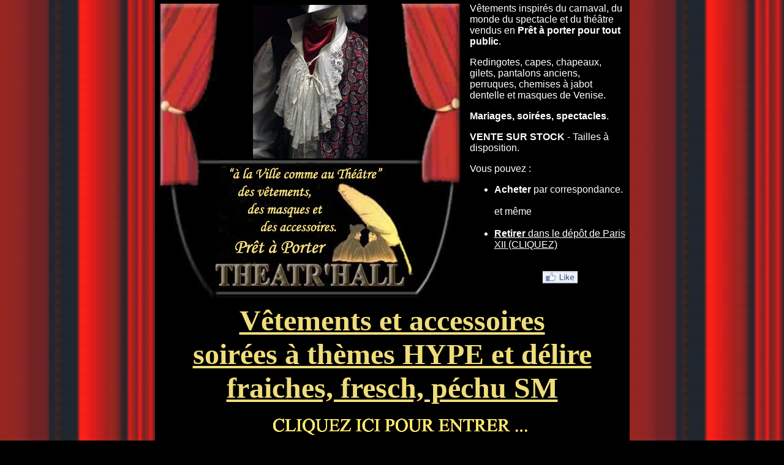

--- FILE ---
content_type: text/html; charset=UTF-8
request_url: https://www.theatrhall.com/cgf/VETEMENTS_ACCESSOIRES_SOIREES_THEMES_HYPE_DELIRE_FRAICHES_FRESCH_PECHU_SM.htm
body_size: 34797
content:
<html>
<head>
<title>Vente VETEMENTS ACCESSOIRES SOIREES THEMES HYPE DELIRE FRAICHES FRESCH PECHU SM - THEATR ' HALL - PARIS</title>
<meta http-equiv="Content-Type" content="text/html; charset=iso-8859-1">
<meta http-equiv="Content-Language" content="fr-FR">
<meta name="description" content="Vente achat, vente VETEMENTS_ACCESSOIRES_SOIREES_THEMES_HYPE_DELIRE_FRAICHES_FRESCH_PECHU_SM particulier et entreprise, VENTE sur stock vetements, accessoires divers, soirees � theme venitien masque. Les produits : capes,redingotes,cannes dandy � pommeau,gilets mariage,masques venitiens � plumes, comedia dell arte, chapeau melon et haut de forme gris, canotier triple epaisseur, chapeau Napoleon, tricorne, bicorne, grand mousquetaire, bretelles � boutons, chemise sanzs col. Danse de salon et tango argentin, flamenco, swing">
<META NAME="Keywords" CONTENT="vente, achat VETEMENTS_ACCESSOIRES_SOIREES_THEMES_HYPE_DELIRE_FRAICHES_FRESCH_PECHU_SM, fournisseur,vetements,th&eacute;&acirc;tre,theatre,cinema,costumiers,equitation,deguisements,
redingote,cirque,chemises,jabot,dentelle,gilet,costume,mariage,
chaussures,musique,perruques,epoque,baroque,ancien,ancienne,marquis,masque,venitien,Carnaval de Venise,comedia del arte,
chapeau,melon,haut de forme, diplomat,rocambole,gibus,roccambole,bonnet de nuit,beret basque,cannotier,panama,borsalino,gavroche,Napoleon,
revolution francaise,Chouan,jacou,tricorne,bicorne,polytechnique,gendarme,
comedien,spectacle,magie,magicien,artiste,peintre,acteur,sculpteur,bretelles,pantalon,mi-bas,tango,swing,danse,latino,flamenco, music-hall, conteur, cordobes,danse de salon,espagnol,argentin,
chemise,sudiste,russe,paysan,blouse,medievale,trouvere,empire,pirate,lavalliere,cannes,dandy,pommeau,romantique,
capes,cape capuche,cuissardes,culottes,mousquetaire,montres,gousset,plastron,masques ,plumes d'autruche,
vetements,grandeur nature,GN,jeu de role,accessoires,gothiques,bandes dessinees,
masques de chat,musique,epoque,baroque,clip,broche,diademe,french cancan,
catogan,gants longs,eventail,noeud papillon blanc,noeud a nouer,jabot amovible,epingle,
mi bas,Danton,Robespierre,girondin,louis XIII,louis IX,louis XV,louis XVI,henri IV, belle epoque,
vetements,deguisement,redingotes,gilets,costumes,bretelle,pantalons,perruque,
epoque,anciens,marquis,masques venitiens,epingles,musique baroque,
comediens,spectacles,peintres,acteurs,sculpteurs,danse latine,russes,paysans,
blouses,medievales,lavallieres,canne,romantiques,capes capuches,mousquetaires,
chapeaux,melon,hauts de forme,bonnets de nuit,berets basques,cannotiers,
jeux de role,vetement gothique,bande dessinee,masques de chat,clips ascott,broches,catogans,
eventails,noeuds papillon blancs,noeuds a nouer,,jabots amovibles,lames retractables,epingles,
fume cigarette,boucles de chaussures,cocardes,diademes,montre gousset,plastrons,plume d'autruche
,B to C">
<meta name="ROBOTS" content="INDEX, FOLLOW, ALL">
<meta http-equiv="Expires" content="never">
<meta name="revisit-after" content="14 days">
<META NAME="Date-Revision-yyyymmdd" content="20241105">
<meta http-equiv="Pragma" content="no-cache">
<script language="JavaScript">
<!--
var message = 'Cliquez et asseyez vous dans votre fauteuil, et laissez vous entrainer dans les presentations interactives de nos vetements que vous  pouvez commander en payant par cheque ou par virement'
var i = 0;
<!-- Sert � afficher le texte tout � fait � droite -->
while (i ++ < 100)
  message = " " + message;

var timerID = null;
var pos = 0;
var delaiScroll = 75;

function startScroll() {
  window.status = message.substring(pos++, message.length);
  if (pos == message.length)
    pos = 0;
  timerID = setTimeout("startScroll()", delaiScroll);
}

function stopScroll() {
  clearTimeout(timerID);
  window.status = '';
}
//-->
//-->
<!--
function MM_openBrWindow(theURL,winName,features) { //v2.0
  window.open(theURL,winName,features);
}

function MM_jumpMenu(targ,selObj,restore){ //v3.0
  eval(targ+".location='"+selObj.options[selObj.selectedIndex].value+"'");
  if (restore) selObj.selectedIndex=0;
}
//-->
</script>
<!-- Fin Pub barre d'etat -->
<style type="text/css">
<!--
.style1 {color: #FF6600}
-->
</style>
</head>

<body bgcolor="#000000" onLoad="startScroll()" onUnload="stopScroll()" topmargin="0" leftmargin="0" marginwidth="0" marginheight="0" text="#FFFFFF" link="#000000" vlink="#000000" alink="#CCFF00" background="img/nav/tpl_th001_p_rideaux.jpg">
<table width="775" border="0" cellspacing="0" cellpadding="5" align="center" bgcolor="#000000">
  <tr>
    <td height="481" valign="top"> <table border="0" cellpadding="0" cellspacing="0" width="497" align="center" bgcolor="#000000">
        <!-- fwtable fwsrc="intronew.png" fwbase="intronew.jpg" fwstyle="FrontPage" fwdocid = "742308039" fwnested=""0" -->
        <tr>
          <!-- Shim row, height 1. -->
          <td><img src="img/nav/dot.gif" width="14" height="1" border="0"></td>
          <td><img src="img/nav/dot.gif" width="86" height="1" border="0"></td>
          <td><img src="img/nav/dot.gif" width="298" height="1" border="0"></td>
          <td><img src="img/nav/dot.gif" width="82" height="1" border="0"></td>
          <td><img src="img/nav/dot.gif" width="18" height="1" border="0"></td>
          <td><img src="img/nav/dot.gif" width="1" height="1" border="0"></td>
        </tr>
        <tr>
          <!-- row 1 -->
          <td rowspan="2" colspan="2"><a href="/index.php"><img name="intronew_r1_c1" src="img/nav/tpl_th001_intronew_r1_c1.jpg" width="100" height="480" border="0" title="VETEMENTS ACCESSOIRES SOIREES THEMES HYPE DELIRE FRAICHES FRESCH PECHU SM"></a></td>
          <td> <div align="center"><a href="/index.php"><img src="img/satel/VETEMENTS_ACCESSOIRES_SOIREES_THEMES_HYPE_DELIRE_FRAICHES_FRESCH_PECHU_SM.jpg" alt="VETEMENTS ACCESSOIRES SOIREES THEMES HYPE DELIRE FRAICHES FRESCH PECHU SM" border="0" title="VETEMENTS ACCESSOIRES SOIREES THEMES HYPE DELIRE FRAICHES FRESCH PECHU SM"></a>
            </div></td>
          <td rowspan="2" colspan="2"><a href="/index.php"><img name="intronew_r1_c4" src="img/nav/tpl_th001_intronew_r1_c4.jpg" width="100" height="480" border="0" title="VETEMENTS ACCESSOIRES SOIREES THEMES HYPE DELIRE FRAICHES FRESCH PECHU SM"></a></td>
          <td><img src="img/nav/dot.gif" width="1" height="256" border="0"></td>
        </tr>
        <tr>
          <!-- row 2 -->
          <td><a href="/index.php"><img src="img/nav/tpl_th001_intronew2_r2_c3.jpg" name="intronew2_r2_c3" width="298" height="224" border="0" title="VETEMENTS ACCESSOIRES SOIREES THEMES HYPE DELIRE FRAICHES FRESCH PECHU SM"></a></td>
          <td><img src="img/nav/dot.gif" width="1" height="224" border="0"></td>
        </tr>
        <!--   This HTML was automatically created with Macromedia Fireworks 4.0   -->
        <!--   http://www.macromedia.com   -->
      </table>
    <td valign="top" bgcolor="#000000" height="481" title="VETEMENTS ACCESSOIRES SOIREES THEMES HYPE DELIRE FRAICHES FRESCH PECHU SM"> <p align="left"><font size="3" title="VETEMENTS A LA VILLE COMME AU THEATRE, MASQUES DE VENSISE POUR SOIREES ET BALS MASQUES, CHEMISES JABOT DENTELLE, REDINGOTES, CHAPEAU HAUT DE FORME ET MELON, PERRUQUES EPOQUE XVIII, BRETELLES ET MONTRES GOUSSET" face="Arial, Helvetica, sans-serif">V&ecirc;tements 
        inspir&eacute;s du carnaval, du monde du spectacle et du th&eacute;&acirc;tre 
        vendus en <strong>Pr&ecirc;t &agrave; porter pour tout public</strong>. 
        </font></p>
      <p align="left"><font size="3" title="VETEMENTS DANDY INSPIRES DU THEATRE, MASQUES DE VENSISE POUR SOIREES ET BALS MASQUES, CHEMISES JABOT DENTELLE, REDINGOTES, CHAPEAU HAUT DE FORME ET MELON, PERRUQUES EPOQUE" face="Arial, Helvetica, sans-serif">Redingotes, 
        capes, chapeaux, gilets, pantalons anciens, perruques, chemises &agrave; 
        jabot dentelle et masques de Venise.</font></p>
      <p align="left"><font size="3" title="VETEMENTS DANDY INSPIRES DU THEATRE, MASQUES DE VENSISE POUR SOIREES ET BALS MASQUES, CHEMISES JABOT DENTELLE, REDINGOTES, CHAPEAU HAUT DE FORME ET MELON, PERRUQUES EPOQUE" face="Arial, Helvetica, sans-serif"> 
        <strong>Mariages, soir&eacute;es, spectacles</strong>.</font></p>
      <p align="left"><font size="3" face="Arial, Helvetica, sans-serif"><strong>VENTE 
        SUR STOCK</strong> - Tailles &agrave; disposition.</font></p>
      <p align="left"><font size="3" face="Arial, Helvetica, sans-serif">Vous 
        pouvez :</font></p>
      <div align="left"> 
        <ul>
          <li><font size="3" face="Arial, Helvetica, sans-serif"><strong>Acheter</strong> 
            par correspondance.<br>
            <br>
            et m&ecirc;me <br>
            </font><br>
          </li>
          <li> 
            <div align="left"><font size="3" face="Arial, Helvetica, sans-serif"><a href="plan_acces.htm" target="_blank"><font color="#FFFFFF"><strong>Retirer</strong> 
              dans le d&eacute;p&ocirc;t de Paris XII (CLIQUEZ)</font></a></font><br>
            </div>
	   <br><a href="http://www.facebook.com/pages/Theatr-hall/334113696622409" target="_blank">
      <p align="center"><img src="img/nav/nav_img/Facebook_Logo.jpg" ></p>

      </td>
  </tr>
  <tr>
    <td height="209" valign="top" colspan="2"> <div align="center">
      
         
      <h3><a href="/index.php" target="_top"><font color="#EFDD7A" size="+5" face="Monotype Corsiva" title="VETEMENTS ACCESSOIRES SOIREES THEMES HYPE DELIRE FRAICHES FRESCH PECHU SM"><strong>V&ecirc;tements 
        et accessoires<br>
        soir&eacute;es &agrave; th&egrave;mes HYPE et d&eacute;lire<br>
        fraiches, fresch, p&eacute;chu SM</strong></font><br>
        <br><font size="2"><img src="img/nav/nav_img/ENTREZ_fr.gif"  title="VETEMENTS ACCESSOIRES SOIREES THEMES HYPE DELIRE FRAICHES FRESCH PECHU SM"></font></a></h3> 
          <br>
          </font></b></font> <font size="3"><strong><font face="Arial, Helvetica, sans-serif"><a href="mailto:<xx5@theatrhall.com>"><font color="#CCCCCC"><strong>CONTACT</strong></font></a> 
         : THEATRHALL<br>
        <br>T&eacute;l&eacute;phone
          vers la France :</font></strong><font size="3"><strong><strong><font face="Arial, Helvetica, sans-serif"><br>
          </font></strong></strong></font></font><font size="3"><strong><font face="Arial, Helvetica, sans-serif"><br>
        Depuis la France : <font size="3"><strong><font size="3"><strong>01.43.26.64.90</strong></font></strong></font><br>
        Depuis l'&eacute;tranger : <font size="3"><strong><font size="3"><strong>+ 
        33.1.43.26.64.90</strong></font></strong></font></font></strong><br>
          </font>
          <br>
         
        <p><a href="/home.php" target="_top"><font color="#FFCC00" face="Arial, Helvetica, sans-serif"><strong>PAGE 
          D'ACCUEIL </strong></font></a></p>

		<p><a href="#" onClick="MM_openBrWindow('siret.htm','ecrire','scrollbars=yes,width=1000,height=910')"><font color="#FF6633" size="2" face="Georgia, Times New Roman, Times, serif">N�
          TVA Intracomm. - SIRET - APE - RIB - Cond. Generales de Vente</font></a></p>
        <form name="form1">
          <!--<select name="menu1" onChange="MM_jumpMenu('parent',this,0)">
            <option value="chapeaux_ARISTIDE_BRUAND.htm" selected>chapeaux_ARISTIDE_BRUAND</option>
          </select>-->
        </form>
		<p>&nbsp;</p>
        <p>&nbsp;</p>
        <p>&nbsp;</p>
        <p>&nbsp;</p>
        <p>&nbsp;</p>
        <p>&nbsp;</p>
        <p>&nbsp;</p>
        <p>&nbsp;</p>
        <p>&nbsp;</p>
        <p>&nbsp;</p>
        <p>&nbsp;</p>
        <p>&nbsp;</p>
        <p>&nbsp;</p>
        <p>&nbsp;</p>
        <p>&nbsp;</p>
        <p>&nbsp;</p>
        <p>&nbsp;</p>
        <p>&nbsp;</p>
        <p>&nbsp;</p>
        <p>&nbsp;</p>
        <p><font size="6"><strong><font color="#FFFFFF">Vetements et costumes
          de theatre, chemises a jabot pour carnaval de Venise, magie des costumes
          de theatre pour comedia del arte, chapeaux bicorne, tricorne, melon,
          haut de forme, montres gousset, hussard, chemise russe, </font>
          <meta name="description" content="vetements theatre, carnaval de Venise, deguisements, chemises jabot dentelle, chapeau, cape, perruque,  pour costumier, mariage, spectacle">
          <font color="#FFFFFF"> sculpteur, peintre, pirate, medieval, plumes,
          queue de pie, theatre</font></strong></font><font color="#FFFFFF"><br>
          <br>
          <strong><font size="5">Vetements de theatre en pret a porter, masques
          de Venise, capes, perruques, chemises a jabot et dentelles, redingotes
          et pantalons mousquetaires. Accessoires de theatre pour costumiers,
          spectacles, cinema, decors et carnaval de Venise, jeux de role gothique.
          Chapeau melon, borsalino et tricornes bicornes pour la comedia del arte.</font></strong><br>
          </font></p>
        <p><font color="#FFFFFF" size="4"><strong>Vetements et costumes de theatre,
          chemises a jabot pour carnaval de Venise, magie des costumes de theatre
          pour comedia del arte, chapeaux bicorne, tricorne, melon, haut de forme,
          montres gousset, hussard, chemise russe, sculpteur, peintre, pirate,
          medieval, plumes, queue de pie, theatre</strong></font><font color="#FFFFFF"><br>
          </font></p>
        <p><font color="#FFFFFF"><strong>Vetements de theatre en pret a porter,
          masques de Venise, capes, perruques, chemises a jabot et dentelles,
          redingotes et pantalons mousquetaires. Accessoires de theatre pour costumiers,
          spectacles, cinema, decors et carnaval de Venise, jeux de role gothique.
          Chapeau melon, borsalino et tricornes bicornes pour la comedia del arte.</strong>
          <br>
          </font></p>
        <p><font color="#FFFFFF">Vetements et costumes de theatre, chemises a
          jabot pour carnaval de Venise, magie des costumes de theatre pour comedia
          del arte, chapeaux bicorne, tricorne, melon, haut de forme, montres
          gousset, hussard, chemise russe, sculpteur, peintre, pirate, medieval,
          plumes, queue de pie, theatre<br>
          <font size="6"><strong>Masques de Venise, pour carnaval de Venise, Vetements
          et costumes de theatre, chemises a jabot , magie des costumes de theatre
          pour comedia del arte, chapeaux bicorne, tricorne, melon, haut de forme,
          montres gousset, hussard, chemise russe, sculpteur, peintre, pirate,
          medieval, plumes, queue de pie, theatre</strong></font><br>
          <br>
          <strong><font size="5">Vetements de theatre en pret a porter, masques
          de Venise, capes, perruques, chemises a jabot et dentelles, redingotes
          et pantalons mousquetaires. Accessoires de theatre pour costumiers,
          spectacles, cinema, decors et carnaval de Venise, jeux de role gothique.
          Chapeau melon, borsalino et tricornes bicornes pour la comedia del arte.
          </font></strong><br>
          </font></p>
        <p><font color="#FFFFFF" size="4"><strong>Vetements et costumes de theatre,
          chemises a jabot pour carnaval de Venise, magie des costumes de theatre
          pour comedia del arte, chapeaux bicorne, tricorne, melon, haut de forme,
          montres gousset, hussard, chemise russe, sculpteur, peintre, pirate,
          medieval, plumes, queue de pie, theatre<br>
          </strong> </font> </p>
        <p><font color="#FFFFFF"><strong>Vetements de theatre en pret a porter,
          masques de Venise, capes, perruques, chemises a jabot et dentelles,
          redingotes et pantalons mousquetaires. Accessoires de theatre pour costumiers,
          spectacles, cinema, decors et carnaval de Venise, jeux de role gothique.
          Chapeau melon, borsalino et tricornes bicornes pour la comedia del arte.
          </strong><br>
          </font></p>
        <p><font color="#FFFFFF">Vetements et costumes de theatre, chemises a
          jabot pour carnaval de Venise, magie des costumes de theatre pour comedia
          del arte, chapeaux bicorne, tricorne, melon, haut de forme, montres
          gousset, hussard, chemise russe, sculpteur, peintre, pirate, medieval,
          plumes, queue de pie, theatre<br>
          </font></p>
        <p><font color="#FFFFFF"><font size="6"><strong>Vetements et costumes
          de theatre, chemises a jabot pour carnaval de Venise, magie des costumes
          de theatre pour comedia del arte, chapeaux bicorne, tricorne, melon,
          haut de forme, montres gousset, hussard, chemise russe, sculpteur, peintre,
          pirate, medieval, plumes, queue de pie, theatre</strong></font><br>
          <br>
          <strong><font size="5">Vetements de theatre en pret a porter, masques
          de Venise, capes, perruques, chemises a jabot et dentelles, redingotes
          et pantalons mousquetaires. </font></strong></font><strong><font size="5">
          <meta name="description" content="vetements theatre, carnaval de Venise, deguisements, chemises jabot dentelle, chapeau, cape, perruque,  pour costumier, mariage, spectacle">
          <font color="#FFFFFF"> Accessoires de theatre </font></font></strong><font color="#FFFFFF" size="5"><strong>pour
          costumiers, spectacles, cinema, decors et carnaval de Venise, jeux de
          role gothique. Chapeau melon, borsalino et tricornes bicornes pour la
          comedia del arte. </strong></font><font color="#FFFFFF"><br>
          </font></p>
        <p><font color="#FFFFFF" size="4"><strong>Vetements et costumes de theatre,
          chemises a jabot pour carnaval de Venise, magie des costumes de theatre
          pour comedia del arte, chapeaux bicorne, tricorne, melon, haut de forme,
          montres gousset, hussard, chemise russe, sculpteur, peintre, pirate,
          medieval, plumes, queue de pie, theatre</strong></font><font color="#FFFFFF"><br>
          <strong>Vetements de theatre en pret a porter, masques de Venise, capes,
          perruques, chemises a jabot et dentelles, redingotes et pantalons mousquetaires.
          Accessoires de theatre pour costumiers, spectacles, cinema, decors et
          carnaval de Venise, jeux de role gothique. Chapeau melon, borsalino
          et tricornes bicornes pour la comedia del arte. </strong><br>
          </font></p>
        <p><font color="#FFFFFF">Vetements et costumes de theatre, chemises a
          jabot pour carnaval de Venise, magie des costumes de theatre pour comedia
          del arte, chapeaux bicorne, tricorne, melon, haut de forme, montres
          gousset, hussard, chemise russe, sculpteur, peintre, pirate, medieval,
          plumes, queue de pie, theatre<br>
          </font></p>
        <p></p>
        <p>&nbsp; </p>
        <p><font color="#FFFFFF">teatral teatrall teatrale teatrales teatral teatrall
          teatrale teatralesv theatral theatrall theatrale theatrales theatral
          theatrall theatrale theatrales theatre hall theatre all teatrhall teatre
          hall</font></p>
         </div></tr>
</table>
    <p><a href="fr_cat.htm" selected>fr_cat</a></p>
	<p><a href="fr_cat_accessoires.htm" selected>fr_cat_accessoires</a></p>

    <p><a href="fr_cat_vetements.htm" selected>fr_cat_vetements</a></p>
	<p><a href="BAROQUE.htm" selected>BAROQUE</a></p>
	<p><a href="BICORNE.htm" selected>BICORNE</a></p>
	<p><a href="bonnets_de_nuit.htm" selected>bonnets_de_nuit</a></p>
	<p><a href="borsalino.htm" selected>borsalino</a></p>
	<p><a href="bretelle.htm" selected>bretelle</a></p>
	<p><a href="bretelles.htm" selected>bretelles</a></p>
	<p><a href="canne.htm" selected>canne</a></p>
	<p><a href="canne_POMMEAU.htm" selected>canne_POMMEAU</a></p>
	<p><a href="canneS.htm" selected>canneS</a></p>
	<p><a href="CANNES_EPEE.htm" selected>CANNES_EPEE</a></p>
	<p><a href="cannes_marche_orthopediques_promenade_elegance_accessoires_collection_mode.htm" selected>cannes_marche_orthopediques_promenade_elegance_accessoires_collection_mode</a></p>
	<p><a href="canneS_POMMEAU.htm" selected>canneS_POMMEAU</a></p>
	<p><a href="canotier.htm" selected>canotier</a></p>
	<p><a href="canotiers.htm" selected>canotiers</a></p>
	<p><a href="cape.htm" selected>cape</a></p>
	<p><a href="CAPE_DE_MAGIE.htm" selected>CAPE_DE_MAGIE</a></p>
	<p><a href="CAPE_EPOQUE_VENITIENNE.htm" selected>CAPE_EPOQUE_VENITIENNE</a></p>
	<p><a href="cape_perruques_marquis_masques_venise_chemises_jabot_dentelle_carnaval_de_venise.html" selected>cape_perruques_marquis_masques_venise_chemises_jabot_dentelle_carnaval_de_venise</a></p>
	<p><a href="capes.htm" selected>capes</a></p>
	<p><a href="CAPES_A_CAPUCHE.htm" selected>CAPES_A_CAPUCHE.</a></p>
	<p><a href="carnaval_de_venise.htm" selected>carnaval_de_venise</a></p>
	<p><a href="CASQUE_BACINET.htm" selected>CASQUE_BACINET</a></p>
	<p><a href="CASQUE_MEDIEVAL_01.htm" selected>CASQUE_MEDIEVAL_01</a></p>
	<p><a href="CASQUE_NORMAND_01.htm" selected>CASQUE_NORMAND_01</a></p>
	<p><a href="CASQUE_ROMAIN.htm" selected>CASQUE_ROMAIN</a></p>
	<p><a href="CASQUE_SALADE_FANTASSIN.htm" selected>CASQUE_SALADE_FANTASSIN</a></p>
	<p><a href="CASQUE_TROYEN.htm" selected>CASQUE_TROYEN</a></p>
	<p><a href="casquette.htm" selected>casquette</a></p>
	<p><a href="CASQUETTE_gavroche.htm" selected>CASQUETTE_gavroche</a></p>
	<p><a href="casquette_irlandaise.htm" selected>casquette_irlandaise</a></p>
	<p><a href="CASQUETTES.htm" selected>CASQUETTES</a></p>
	<p><a href="casquettes_irlandaises.htm" selected>casquettes_irlandaises</a></p>
	<p><a href="casquettes_irlandaises.htm" selected>casquettes_irlandaises</a></p>
	<p><a href="catogans.htm" selected>catogans</a></p>
	<p><a href="chapeau_borsalino.htm" selected>chapeau_borsalino</a></p>
	<p><a href="CHAPEAU_DES_CHANSONNIERS_DE_LA_BUTTE_MONTMARTRE.htm" selected>CHAPEAU_DES_CHANSONNIERS_DE_LA_BUTTE_MONTMARTRE</a></p>
	<p><a href="chapeau_melon.htm" selected>chapeau_melon</a></p>
	<p><a href="chapeau_mousquetaire.htm" selected>chapeau_mousquetaire</a></p>
	<p><a href="chapeau_napoleon_melon_haut_de_forme_panama_tricorne.html" selected>chapeau_napoleon_melon_haut_de_forme_panama_tricorne</a></p>
	<p><a href="CHAPEAUX.htm" selected>CHAPEAUX</a></p>
	<p><a href="chapeaux_ARISTIDE_BRUAND.htm" selected>chapeaux_ARISTIDE_BRUAND</a></p>
	<p><a href="chapeaux_ARISTIDE_BRUANT.htm" selected>chapeaux_ARISTIDE_BRUANT</a></p>
	<p><a href="chapeaux_bicorne.htm" selected>chapeaux_bicorne</a></p>
	<p><a href="chapeaux_haut_de_forme.htm" selected>chapeaux_haut_de_forme</a></p>
	<p><a href="chapeaux_melon.htm" selected>chapeaux_melon</a></p>
	<p><a href="chapeaux_napoleon.htm" selected>chapeaux_napoleon</a></p>
	<p><a href="chapeaux_napoleon_chapeau_melon_haut_de_forme_panama_1920.html" selected>chapeaux_napoleon_chapeau_melon_haut_de_forme_panama_1920</a></p>
	<p><a href="chapeaux_panama.htm" selected>chapeaux_panama</a></p>
	<p><a href="chapeaux_revolution.htm" selected>chapeaux_revolution</a></p>
	<p><a href="chapeaux_tricorne.htm" selected>chapeaux_tricorne</a></p>
	<p><a href="chapeaux_tricornes_3_trois_angles_cotes_bords.htm" selected>chapeaux_tricornes_3_trois_angles_cotes_bords</a></p>
	<p><a href="chapeaux_vetements_epoque_mousquetaire_revolution_tricorne_bicorne.html" selected>chapeaux_vetements_epoque_mousquetaire_revolution_tricorne_bicorne</a></p>
	<p><a href="chapeaux_vetements_vestes_redingotes_gilets_pantalons_chemises_epoque_empire.htm" selected>chapeaux_vetements_vestes_redingotes_gilets_pantalons_chemises_epoque_empire</a></p>
	<p><a href="CHAPELIER.htm" selected>CHAPELIER</a></p>
	<p><a href="CHAPELIERS.htm" selected>CHAPELIERS</a></p>
	<p><a href="CHAUSSURES_EPOQUE_MOLIERE.htm" selected>CHAUSSURES_EPOQUE_MOLIERE</a></p>
	<p><a href="chaussures_moliere_bottes_cuissardes_chemises_a_jabot.html" selected>chaussures_moliere_bottes_cuissardes_chemises_a_jabot</a></p>
	<p><a href="CHEMISE.htm" selected>CHEMISE</a></p>
	<p><a href="chemise_baroque.htm" selected>chemise_baroque</a></p>
	<p><a href="CHEMISE_DANDY.htm" selected>CHEMISE_DANDY</a></p>
	<p><a href="chemise_FAN_FAN_la_TULIPE.htm" selected>chemise_FAN_FAN_la_TULIPE</a></p>
	<p><a href="chemise_gilet_chemises_gilets_epoque_revolution_empire_baroque_jabot_dentelle_russe_hussard_fanfan_la_tulipe_pirate_corsaire_danse_salon_scene.htm" selected>chemise_gilet_chemises_gilets_epoque_revolution_empire_baroque_jabot_dentelle_russe_hussard_fanfan_la_tulipe_pirate_corsaire_danse_salon_scene</a></p>
	<p><a href="chemise_jabot_dentelle.htm" selected>chemise_jabot_dentelle</a></p>
	<p><a href="CHEMISE_MEDIEVALE.htm" selected>CHEMISE_MEDIEVALE</a></p>
	<p><a href="CHEMISE_PEINTRE.htm" selected>CHEMISE_PEINTRE</a></p>
	<p><a href="CHEMISE_PIRATE.htm" selected>CHEMISE_PIRATE</a></p>
	<p><a href="chemise_revolution.htm" selected>chemise_revolution</a></p>
	<p><a href="CHEMISE_ROMANTIQUE.htm" selected>CHEMISE_ROMANTIQUE</a></p>
	<p><a href="CHEMISE%20SANS%20COL.htm" selected>CHEMISE_SANS_COL</a></p>
	<p><a href="CHEMISE_sculpteur.htm" selected>CHEMISE_sculpteur</a></p>
	<p><a href="CHEMISES.htm" selected>CHEMISES</a></p>
	<p><a href="CHEMISES_ANCIENNES_VETEMENTS_PANTALON_ANCIENS_CHAPEAU_ANCIEN_VESTE_ANCIENNE.htm" selected>CHEMISES_ANCIENNES_VETEMENTS_PANTALON_ANCIENS_CHAPEAU_ANCIEN_VESTE_ANCIENNE</a></p>
	<p><a href="chemises_baroques.htm" selected>chemises_baroques</a></p>
	<p><a href="CHEMISES_CORSAIRE.htm" selected>CHEMISES_CORSAIRE</a></p>
	<p><a href="CHEMISES_DANSE_DE_SALON.htm" selected>CHEMISES_DANSE_DE_SALON</a></p>
	<p><a href="chemises_de_ceremonie.htm" selected>chemises_de_ceremonie</a></p>
	<p><a href="chemises_de_cirque.htm" selected>chemises_de_cirque</a></p>
	<p><a href="CHEMISES_DE_SCENE.htm" selected>CHEMISES_DE_SCENE</a></p>
	<p><a href="chemises_empire.htm" selected>chemises_empire</a></p>
	<p><a href="CHEMISES_GOTHIQUES.htm" selected>CHEMISES_GOTHIQUES</a></p>
	<p><a href="CHEMISES_HUSSARD.htm" selected>CHEMISES_HUSSARD</a></p>
	<p><a href="CHEMISES_PIRATE.htm" selected>CHEMISES_PIRATE</a></p>
	<p><a href="CHEMISES_RUSSES.htm" selected>CHEMISES_RUSSES</a></p>
	<p><a href="CHEMISES_SANS_COL.htm" selected>CHEMISES_SANS_COL</a></p>
	<p><a href="CHEMISES_THEATRE_VAUDEVILLE_COURTELINE_DEBUT_SIECLE_1900_COL_DROIT_HAUT_POINTU_ROND_CASSE.htm" selected>CHEMISES_THEATRE_VAUDEVILLE_COURTELINE_DEBUT_SIECLE_1900_COL_DROIT_HAUT_POINTU_ROND_CASSE</a></p>
	<p><a href="CLIPS.htm" selected>CLIPS</a></p>
	<p><a href="COMEDIA DELL ARTE.htm" selected>COMEDIA DELL ARTE</a></p>
	<p><a href="COMEDIA.htm" selected>COMEDIA</a></p>
	<p><a href="COMEDIA_DEL_ARTE.htm" selected>COMEDIA_DEL_ARTE</a></p>
	<p><a href="COMMEDIA_DELL_ARTE.htm" selected>COMMEDIA_DELL_ARTE</a></p>
	<p><a href="COSTUME DE CEREMONIE.htm" selected>COSTUME DE CEREMONIE</a></p>
	<p><a href="COSTUME DE MARIAGE.htm" selected>COSTUME DE MARIAGE</a></p>
	<p><a href="COSTUME DE THEATRE.htm" selected>COSTUME DE THEATRE</a></p>
	<p><a href="costume.htm" selected>costume</a></p>
	<p><a href="COSTUME_DE_CEREMONIE.htm" selected>COSTUME_DE_CEREMONIE</a></p>
	<p><a href="COSTUME_DE_MARIAGE.htm" selected>COSTUME_DE_MARIAGE</a></p>
	<p><a href="COSTUME_DE_THEATRE.htm" selected>COSTUME_DE_THEATRE</a></p>
	<p><a href="costumes.htm" selected>costumes</a></p>
	<p><a href="COURONNES.htm" selected>COURONNES</a></p>
	<p><a href="CULOTTE_MARQUIS_OU_HAUT_DE_CHAUSSE.htm" selected>CULOTTE_MARQUIS_OU_HAUT_DE_CHAUSSE</a></p>
	<p><a href="dandy_gilet_redingote_cannes_lavalliere_montre_gousset.html" selected>dandy_gilet_redingote_cannes_lavalliere_montre_gousset</a></p>
	<p><a href="DIADEME.htm" selected>DIADEME</a></p>
	<p><a href="diplomate.htm" selected>diplomate</a></p>
	<p><a href="diplomate_ou_chapeau_1920.htm" selected>diplomate_ou_chapeau_1920</a></p>
	<p><a href="EMPIRE.htm" selected>EMPIRE</a></p>
	<p><a href="epingles.htm" selected>epingles</a></p>
	<p><a href="epoque.htm" selected>epoque</a></p>
	<p><a href="flamenco.htm" selected>flamenco</a></p>
	<p><a href="fracs.htm" selected>fracs</a></p>
	<p><a href="gavroche.htm" selected>gavroche</a></p>
	<p><a href="gibus.htm" selected>gibus</a></p>
	<p><a href="GILET.htm" selected>GILET</a></p>
	<p><a href="GILET_CLASSIQUE.htm" selected>GILET_CLASSIQUE</a></p>
	<p><a href="gilet_epoque_revolution.htm" selected>gilet_epoque_revolution</a></p>
	<p><a href="GILETS.htm" selected>GILETS</a></p>
	<p><a href="GIRONDIN.htm" selected>GIRONDIN</a></p>
	<p><a href="GOTHIQUES.htm" selected>GOTHIQUES</a></p>
	<p><a href="GRANDEUR_NATURE.htm" selected>GRANDEUR_NATURE</a></p>
	<p><a href="grandeur_nature_gothique_jeux_de_roles.html" selected>grandeur_nature_gothique_jeux_de_roles</a></p>
	<p><a href="GRAND-PERE.htm" selected>GRAND-PERE</a></p>
	<p><a href="HABITS_DE_CEREMONIE.htm" selected>HABITS_DE_CEREMONIE</a></p>
	<p><a href="haut_de_forme.htm" selected>haut_de_forme</a></p>
	<p><a href="hussard_chemise_russe_sculpteur_peintre_pirate_medieval.html" selected>hussard_chemise_russe_sculpteur_peintre_pirate_medieval</a></p>
	<p><a href="idees_cadeaux.htm" selected>idees_cadeaux</a></p>
	<p><a href="jabot.htm" selected>jabot</a></p>
	<p><a href="JEUX_DE_ROLE.htm" selected>JEUX_DE_ROLE</a></p>
	<p><a href="lavallieres.htm" selected>lavallieres</a></p>
	<p><a href="LOUPS.htm" selected>LOUPS</a></p>
	<p><a href="magie.htm" selected>magie</a></p>
	<p><a href="magie_costumes_de_theatre_comedia_del_arte_jeux_de_role.html" selected>magie_costumes_de_theatre_comedia_del_arte_jeux_de_role</a></p>
	<p><a href="MANTEAUX.htm" selected>MANTEAUX</a></p>
	<p><a href="MARIAGE.htm" selected>MARIAGE</a></p>
	<p><a href="MASQUE.htm" selected>MASQUE</a></p>
	<p><a href="MASQUE_COMEDIA_DEL_ARTE.htm" selected>MASQUE_COMEDIA_DEL_ARTE</a></p>
	<p><a href="MASQUES.htm" selected>MASQUES</a></p>
	<p><a href="MASQUES_COMMEDIA_DELL_ARTE.htm" selected>MASQUES_COMMEDIA_DELL_ARTE</a></p>
	<p><a href="masques_de_venise.htm" selected>masques_de_venise</a></p>
	<p><a href="MEDIEVALE.htm" selected>MEDIEVALE</a></p>
	<p><a href="melon.htm" selected>melon</a></p>
	<p><a href="MONOCLES.htm" selected>MONOCLES</a></p>
	<p><a href="MONTRE.htm" selected>MONTRE</a></p>
	<p><a href="MONTRE_GOUSSET.htm" selected>MONTRE_GOUSSET</a></p>
	<p><a href="MONTRES.htm" selected>MONTRES.htm</a></p>
	<p><a href="MONTRES_ANCIENNES_GOUSSET_MECANIQUE_REMONTER.htm" selected>MONTRES_ANCIENNES_GOUSSET_MECANIQUE_REMONTER</a></p>
	<p><a href="music_hall.htm" selected>music_hall</a></p>
	<p><a href="NAPOLEON.htm" selected>NAPOLEON</a></p>
	<p><a href="napoleon_melon_haut_de_forme_panama_1920.html" selected>napoleon_melon_haut_de_forme_panama_1920</a></p>
	<p><a href="NOEUDS_PAPILLONS.htm" selected>NOEUDS PAPILLONS</a></p>
	<p><a href="ombrelles_accessoires.htm" selected>ombrelles_accessoires</a></p>
	<p><a href="PANTALON.htm" selected>PANTALON</a></p>
	<p><a href="PANTALONS.htm" selected>PANTALONS</a></p>
	<p><a href="PANTALONS_ANCIENS_PERRUQUES_EPOQUE_REVOLUTION_SANS_CULOTTES_18_XVIII.htm" selected>PANTALONS_ANCIENS_PERRUQUES_EPOQUE_REVOLUTION_SANS_CULOTTES_18_XVIII</a></p>
	<p><a href="perruque_marquise.htm" selected>perruque_marquise</a></p>
	<p><a href="PERRUQUES.htm" selected>PERRUQUES</a></p>
	<p><a href="perruques_marquise.htm" selected>perruques_marquise</a></p>
	<p><a href="plumes.htm" selected>plumes</a></p>
	<p><a href="plumes_autruche_chapeaux_mousquetaire.htm" selected>plumes_autruche_chapeaux_mousquetaire</a></p>
	<p><a href="plumes_queue_de_pie_theatre_culotte_marquis_carnaval_de_venise.html" selected>plumes_queue_de_pie_theatre_culotte_marquis_carnaval_de_venise</a></p>
	<p><a href="QUEUE_DE_PIE.htm" selected>QUEUE_DE_PIE</a></p>	
	<p><a href="REDINGOTE.htm" selected>REDINGOTE</a></p>	
	<p><a href="redingote_pour_costumiers.htm" selected>redingote_pour_costumiers</a></p>	
	<p><a href="REDINGOTES.htm" selected>REDINGOTES.htm</a></p>	
	<p><a href="redingotes_pour_mariage.htm" selected>redingotes_pour_mariage</a></p>	
	<p><a href="REVOLUTION.htm" selected>REVOLUTION</a></p>	
	<p><a href="russie.htm" selected>russie</a></p>	
	<p><a href="spectacles_cinema_festivals_folklore_costumiers_mariage_ceremonies.html" selected>spectacles_cinema_festivals_folklore_costumiers_mariage_ceremonies</a></p>	
	<p><a href="swing.htm" selected>swing</a></p>	
	<p><a href="tricorne.htm" selected>tricorne</a></p>	
	<p><a href="VENTE concept THEATRHALL_fr.htm" selected>VENTE concept THEATRHALL_fr</a></p>	
	<p><a href="VESTE.htm" selected>VESTE</a></p>	
	<p><a href="VESTE_GRANDEUR_NATURE.htm" selected>VESTE_GRANDEUR_NATURE</a></p>	
	<p><a href="VESTES.htm" selected>VESTES</a></p>	
	<p><a href="vetement_deguisement_vetements_deguisements_folkloriques_spectacle_theatre_cirque_festival_magie_scene_costumiers_comedia_del_arte.htm" selected>vetement_deguisement_vetements_deguisements_folkloriques_spectacle_theatre_cirque_festival_magie_scene_costumiers_comedia_del_arte</a></p>	
	<p><a href="VETEMENT_JEUX_DE_ROLE.htm" selected>VETEMENT_JEUX_DE_ROLE</a></p>	
	<p><a href="VETEMENTS.htm" selected>VETEMENTS</a></p>	
	<p><a href="VETEMENTS_BAROQUES.htm" selected>VETEMENTS_BAROQUES</a></p>	
	<p><a href="vetements_chemises_chapeaux_anciennes_belle_epoque_debut_siecle.htm" selected>vetements_chemises_chapeaux_anciennes_belle_epoque_debut_siecle</a></p>	
	<p><a href="vetements_chemises_chapeaux_masques_zorro.htm" selected>vetements_chemises_chapeaux_masques_zorro</a></p>	
	<p><a href="VETEMENTS_CHEMISES_PANTALONS_GILETS_ESPAGNOL_DANSE_DE_SALON_RETRO_TANGO_LATINO_SALSA_FLAMENCO.htm" selected>VETEMENTS_CHEMISES_PANTALONS_GILETS_ESPAGNOL_DANSE_DE_SALON_RETRO_TANGO_LATINO_SALSA_FLAMENCO</a></p>	
	<p><a href="VETEMENTS_CIRQUE.htm" selected>VETEMENTS_CIRQUE</a></p>	
	<p><a href="vetements_danse_salon_borsalino_bretelles.html" selected>vetements_danse_salon_borsalino_bretelles</a></p>	
	<p><a href="vetements_de_cinema_et_festivales.htm" selected>vetements_de_cinema_et_festivales</a></p>	
	<p><a href="vetements_de_spectacle.htm" selected>vetements_de_spectacle</a></p>	
	<p><a href="VETEMENTS_EPOQUE_ANCIENNE_MOYEN_AGE_RENAISSANCE_REVOLUTION_EMPIRE_ROMANTIQUE_BELLE_EPOQUE_1900.htm" selected>VETEMENTS_EPOQUE_ANCIENNE_MOYEN_AGE_RENAISSANCE_REVOLUTION_EMPIRE_ROMANTIQUE_BELLE_EPOQUE_1900</a></p>	
	<p><a href="vetements_epoque_mousquetaire.htm" selected>vetements_epoque_mousquetaire</a></p>	
	<p><a href="VETEMENTS_FOLKLORE.htm" selected>VETEMENTS_FOLKLORE</a></p>	
	<p><a href="VETEMENTS_GOTHIQUES.htm" selected>VETEMENTS_GOTHIQUES</a></p>	
	<p><a href="vetements_gothiques_jeux_de_roles_grandeur_nature_GN_vetement_gothique_magie.htm" selected>vetements_gothiques_jeux_de_roles_grandeur_nature_GN_vetement_gothique_magie</a></p>	
	<p><a href="VETEMENTS_RECONSTITUTION_HISTORIQUE.htm" selected>VETEMENTS_RECONSTITUTION_HISTORIQUE</a></p>	
	<p><a href="VETEMENTS_THEATRE.htm" selected>VETEMENTS_THEATRE</a></p>	
	 

*12
<hr>
20241105 - 19:42:18
date de derniere mise &agrave; jour

</body>
</html>
